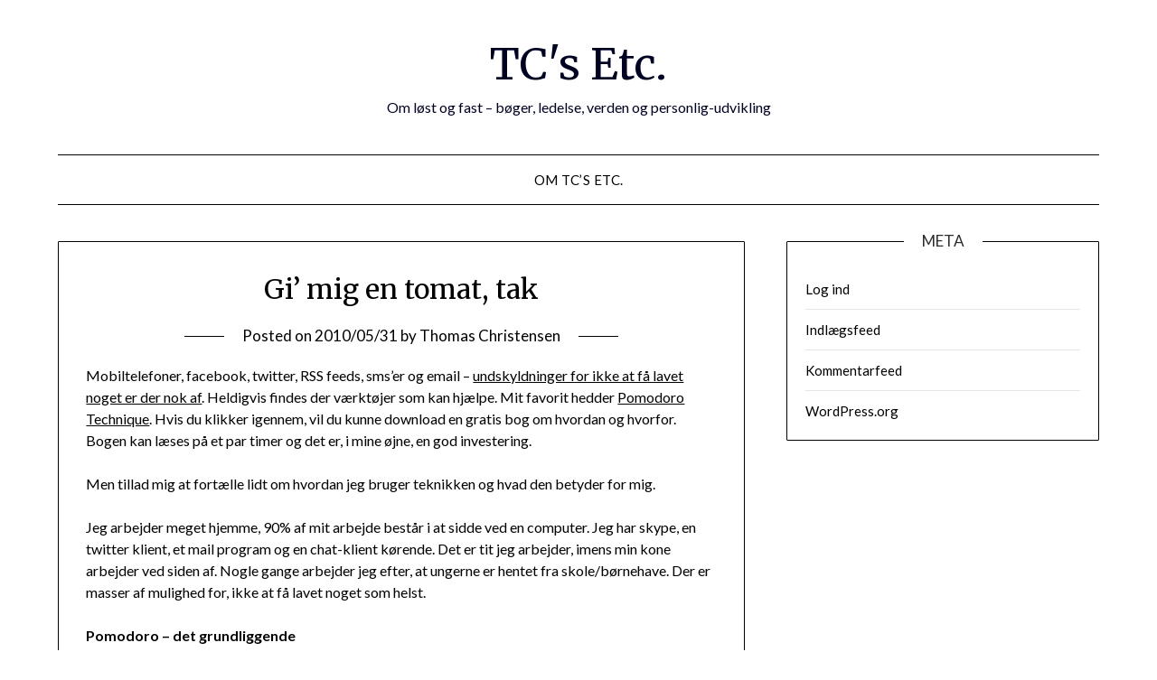

--- FILE ---
content_type: text/html; charset=UTF-8
request_url: https://etc.tc.dk/2010/05/31/gi-mig-en-tomat-tak/
body_size: 13871
content:
<!doctype html>
<html lang="da-DK">
<head>
	<meta charset="UTF-8">
	<meta name="viewport" content="width=device-width, initial-scale=1">
	<link rel="profile" href="https://gmpg.org/xfn/11">
	<style id="jetpack-boost-critical-css">@media all{body,html{font-family:Lato,"helvetica neue",helvetica,arial}img{border:0}p{margin:0 0 1.5em}img{max-width:100%}body{color:#000}a{color:#000;text-decoration:underline}.clearfix:after,.entry-content:after,.site-content:after,.site-header:after{clear:both}html{-webkit-text-size-adjust:100%;-ms-text-size-adjust:100%;box-sizing:border-box}body{font-weight:400;font-size:16px;line-height:1.625;margin:0;background-color:#fff}article,aside,figcaption,figure,header,main,nav,section{display:block}strong{font-weight:700}em{font-style:italic}h1{font-size:2em;margin:.67em 0}small{font-size:80%}img{height:auto}input{font:inherit;margin:0;color:#333;font-size:16px;font-size:1rem;line-height:1.5}h1,h2,h3{color:#000;font-weight:400;margin-bottom:15px}article h1,article h2{color:#000;line-height:140%;font-weight:400;margin-bottom:15px;font-family:Merriweather,lato,"helvetica neue",helvetica,arial}*{box-sizing:inherit}ol,ul{margin:0 0 1.5em 1em}ul{list-style:disc}ol{list-style:decimal}article ol{padding-left:0;margin-left:25px}figure{margin:1em 0}.alignright{display:inline;float:right;margin-left:1.5em}.hentry{margin:0 0 1.5em}.entry-content:after,.entry-content:before,.site-content:after,.site-content:before,.site-header:after,.site-header:before{content:"";display:table;table-layout:fixed}.updated:not(.published){display:none}.comments-area{width:100%}.comment-respond .comment-form{width:100%;box-sizing:border-box}.comments-area .comment-respond{position:relative}.comment-reply-title{position:relative;color:#3498db;margin:0 0 16px;padding-bottom:20px}.main-navigation ul li,.sheader{position:relative}a#cancel-comment-reply-link{display:block;font-size:17px;opacity:.6}.comments-area .comment-respond *{-webkit-box-sizing:border-box;-moz-box-sizing:border-box;box-sizing:border-box}.wp-caption,iframe{max-width:100%}.wp-caption{margin-bottom:1.5em}.wp-caption img[class*=wp-image-]{display:block;margin-left:auto;margin-right:auto}.wp-caption .wp-caption-text{margin:.8075em 0}.wp-caption-text{text-align:center}.clearfix:after{visibility:hidden;display:block;font-size:0;content:" ";height:0}.clearfix,.site-branding{display:inline-block}.clearfix{width:100%}.widget li a{text-decoration:none}.site-title a{text-decoration:none}.fbox{width:100%;margin-bottom:30px;padding:4%;border-radius:1px;-moz-box-sizing:border-box;-webkit-box-sizing:border-box;box-sizing:border-box}.fbox h1,.fbox h2,.fbox h3{margin-top:0;color:#222}.content-wrap{width:1180px;max-width:90%;margin:0 auto}.sheader{width:100%;margin:0 0 40px;background:#fff}.site-branding{margin:35px 0 40px;text-align:center;width:100%}.site-branding .site-title{font-size:48px;line-height:150%;padding:0;margin:0;font-family:Merriweather,lato,"helvetica neue",helvetica,arial}.site-title a{color:#000222}.site-description{font-size:16px;color:#000222;padding:0;margin:0}#smobile-menu{display:none}.main-navigation ul{list-style:none;margin:0;padding:0}.main-navigation ul li a{font-size:15px;text-transform:uppercase;display:block}.primary-menu{margin:0;position:relative;z-index:2}.primary-menu ul li a{color:#fff;padding:16px}.site-content{width:100%;display:block}.featured-content{width:66%;margin-right:4%;float:left}.featured-thumbnail img{width:100%;max-width:100%;height:auto}.featured-thumbnail{float:left;display:inline-block;width:100%;margin-bottom:10px;text-align:center}.posts-entry .entry-content p:last-child{margin-bottom:0}.entry-meta{margin-bottom:14px;font-family:Lato,"helvetica neue",helvetica,arial}.featured-sidebar{width:30%;float:left}.widget{width:100%;padding:8.8%;float:left;clear:both}.swidget{width:100%;display:inline-block;margin-bottom:20px;float:left}.swidget h3{width:auto;display:inherit;font-size:20px;color:#000;text-transform:uppercase;padding-bottom:15px;margin:0}.widget ul{padding:0;margin-bottom:0;list-style-position:inside}.widget>ul{margin:0}.widget ul li{display:inline-block;float:left;width:100%;border-bottom:1px solid #e6e6e6;padding:10px 0}.widget ul li a{margin:0;padding:0}@media (min-width:1024px){.super-menu,.toggle-mobile-menu{display:none}}@media screen and (max-width:1023px){.site-branding{text-align:center;width:100%}*{-webkit-box-sizing:border-box;-moz-box-sizing:border-box;box-sizing:border-box}#mobile-menu-overlay{position:fixed;width:100%;height:100%;top:0;left:0;z-index:999;display:none;-webkit-backface-visibility:hidden;backface-visibility:hidden;background:rgba(0,0,0,.5)}#page{position:relative;left:0;top:0}.main-navigation,.smenu-hide{display:none}#smobile-menu{background-color:#fff;position:fixed;width:70%;top:0;bottom:0;left:-70.1%;z-index:5999998;overflow-x:hidden;-webkit-transform:translateX(-100%);-ms-transform:translateX(-100%);transform:translateX(-100%)}.toggle-mobile-menu{display:inline-block;width:100%;margin:auto;position:relative;color:#fff;text-align:right;z-index:1;padding:12px 20px}.toggle-mobile-menu:before{font-family:FontAwesome;content:"";font-size:18px;line-height:50px;margin-right:10px;position:absolute;color:#000;left:0;top:0}.super-menu{border-top:1px solid #000;border-bottom:1px solid #000}.super-menu-inner{width:1120px;max-width:90%;margin:0 auto}.super-menu .toggle-mobile-menu{padding:10px 0;color:#000;text-decoration:none}}@media (max-width:992px){.featured-content,.featured-sidebar{width:100%;margin:0}}.widget ul li{display:inline-block;float:left;width:100%}.widget ul{display:inline-block;float:left;width:100%}.widget ul:first-of-type li:first-of-type{margin-top:0;padding-top:0}.widget ul:last-of-type li:last-of-type{margin-bottom:0;border-bottom:0;padding-bottom:0}.text-center{text-align:center}.primary-menu .pmenu{margin:auto;display:inline-block;float:left;width:100%;text-align:center;border-top:1px solid #000;border-bottom:1px solid #000}.main-navigation ul li{position:relative;display:inline-block}.main-navigation ul li a{color:#000;font-weight:400;font-size:15px;text-transform:uppercase;letter-spacing:.5px;padding:15px 1rem;text-decoration:none}.primary-menu{float:left}.sheader{background-size:cover;background-position:top center}.site-branding .site-description{line-height:150%}.swidgets-wrap{border:1px solid #000;padding:20px 20px;text-align:left;margin-top:0}.swidgets-wrap .sidebar-title-border{display:block;margin-top:-33px;width:100%;text-align:center}.swidgets-wrap h3{background:#fff;display:inline-block;line-height:130%;padding:0 20px;font-size:17px;font-weight:500;color:#2b2b2b;margin-bottom:5px}#secondary .widget{font-size:15px;color:#333}.entry-meta{display:inline-block;margin:auto;text-align:center;font-size:17px;color:#000;margin-bottom:5px;padding:0 20px;font-weight:100}h1.entry-title{font-family:Merriweather;font-weight:400;color:#000;font-size:30px;text-align:center;line-height:150%;margin-top:0}.entry-meta{display:inline-block;margin:auto;text-align:center;font-size:17px;color:#000;margin-bottom:5px;padding:0 20px;width:100%;font-weight:400}.entry-meta a{text-decoration:none}article .entry-content{font-family:lato,lato,"helvetica neue",helvetica,arial,sans-serif;line-height:150%;color:#656565;font-size:16px}.single article .entry-content{color:#000}.blog-data-wrapper{display:inline-block;width:100%;text-align:center;margin-bottom:10px;position:relative;min-height:24px}.post-data-divider{display:block;height:1px;background:#000;width:100%;position:absolute;top:14px;max-width:480px;margin:auto;left:0;right:0;z-index:1}.post-data-text{display:inline-block;margin:auto;text-align:center;font-size:17px;color:#000;margin-bottom:5px;padding:0 20px;background:#fff}.post-data-positioning{z-index:1;top:0;left:0;right:0;position:absolute}article.fbox{border:1px solid #000}.comments-area{border:1px solid #000}div#respond{text-align:center}#comments h3#reply-title{font-family:Merriweather,lato,"helvetica neue",helvetica,arial;font-size:26px;margin-bottom:0;padding-bottom:10px;text-align:center}.header-widgets-wrapper{display:inline-block;float:left;width:100%}@media screen and (max-width:1023px){.smenu-hide.toggle-mobile-menu.menu-toggle{border-bottom:1px solid rgba(255,255,255,.1)}.main-navigation ul li a{text-align:left}}@media screen and (max-width:700px){h1.entry-title{font-size:20px}.post-data-text{font-size:15px}article .entry-content{margin-top:10px;font-size:14px}.site-branding .site-title{font-size:29px}.site-branding .site-description{font-size:14px}.site-branding{margin-bottom:25px;margin-top:20px}}.screen-reader-text{border:0;clip:rect(1px,1px,1px,1px);clip-path:inset(50%);height:1px;margin:-1px;overflow:hidden;padding:0;position:absolute!important;width:1px;word-wrap:normal!important}#comments h3#reply-title{font-size:24px}@media screen and (max-width:800px){#comments h3#reply-title{font-size:18px}}}@media all{.wp-block-image a{display:inline-block}.wp-block-image img{box-sizing:border-box;height:auto;max-width:100%;vertical-align:bottom}.wp-block-image .alignright{display:table}.wp-block-image .alignright>figcaption{caption-side:bottom;display:table-caption}.wp-block-image .alignright{float:right;margin:.5em 0 .5em 1em}.wp-block-image :where(figcaption){margin-bottom:1em;margin-top:.5em}.wp-block-image figure{margin:0}ol,ul{box-sizing:border-box}.entry-content{counter-reset:footnotes}.screen-reader-text{border:0;clip:rect(1px,1px,1px,1px);clip-path:inset(50%);height:1px;margin:-1px;overflow:hidden;padding:0;position:absolute;width:1px;word-wrap:normal!important}html :where(img[class*=wp-image-]){height:auto;max-width:100%}:where(figure){margin:0 0 1em}}</style><meta name='robots' content='index, follow, max-image-preview:large, max-snippet:-1, max-video-preview:-1' />
	<style>img:is([sizes="auto" i], [sizes^="auto," i]) { contain-intrinsic-size: 3000px 1500px }</style>
	
	<!-- This site is optimized with the Yoast SEO plugin v26.3 - https://yoast.com/wordpress/plugins/seo/ -->
	<title>Gi&#039; mig en tomat, tak - TC&#039;s Etc.</title>
	<link rel="canonical" href="https://etc.tc.dk/2010/05/31/gi-mig-en-tomat-tak/" />
	<meta property="og:locale" content="da_DK" />
	<meta property="og:type" content="article" />
	<meta property="og:title" content="Gi&#039; mig en tomat, tak - TC&#039;s Etc." />
	<meta property="og:description" content="Mobiltelefoner, facebook, twitter, RSS feeds, sms&#8217;er og email &#8211; undskyldninger for ikke at få lavet noget er der nok af. Heldigvis findes der værktøjer som kan hjælpe. Mit favorit hedder Pomodoro Technique. Hvis du klikker igennem, vil du kunne download en gratis bog om hvordan og hvorfor. Bogen kan læses på et par timer og..." />
	<meta property="og:url" content="https://etc.tc.dk/2010/05/31/gi-mig-en-tomat-tak/" />
	<meta property="og:site_name" content="TC&#039;s Etc." />
	<meta property="article:published_time" content="2010-05-31T13:07:45+00:00" />
	<meta property="article:modified_time" content="2010-05-31T14:54:20+00:00" />
	<meta name="author" content="Thomas Christensen" />
	<meta name="twitter:label1" content="Skrevet af" />
	<meta name="twitter:data1" content="Thomas Christensen" />
	<meta name="twitter:label2" content="Estimeret læsetid" />
	<meta name="twitter:data2" content="6 minutter" />
	<script type="application/ld+json" class="yoast-schema-graph">{"@context":"https://schema.org","@graph":[{"@type":"WebPage","@id":"https://etc.tc.dk/2010/05/31/gi-mig-en-tomat-tak/","url":"https://etc.tc.dk/2010/05/31/gi-mig-en-tomat-tak/","name":"Gi' mig en tomat, tak - TC&#039;s Etc.","isPartOf":{"@id":"https://etc.tc.dk/#website"},"datePublished":"2010-05-31T13:07:45+00:00","dateModified":"2010-05-31T14:54:20+00:00","author":{"@id":"https://etc.tc.dk/#/schema/person/97e09ed9e66a5644ac3980928841b9b9"},"inLanguage":"da-DK","potentialAction":[{"@type":"ReadAction","target":["https://etc.tc.dk/2010/05/31/gi-mig-en-tomat-tak/"]}]},{"@type":"WebSite","@id":"https://etc.tc.dk/#website","url":"https://etc.tc.dk/","name":"TC&#039;s Etc.","description":"Om løst og fast - bøger, ledelse, verden og personlig-udvikling","potentialAction":[{"@type":"SearchAction","target":{"@type":"EntryPoint","urlTemplate":"https://etc.tc.dk/?s={search_term_string}"},"query-input":{"@type":"PropertyValueSpecification","valueRequired":true,"valueName":"search_term_string"}}],"inLanguage":"da-DK"},{"@type":"Person","@id":"https://etc.tc.dk/#/schema/person/97e09ed9e66a5644ac3980928841b9b9","name":"Thomas Christensen","image":{"@type":"ImageObject","inLanguage":"da-DK","@id":"https://etc.tc.dk/#/schema/person/image/","url":"https://secure.gravatar.com/avatar/dc2985ff54dddaafeef1eb18a944c685c1bef9e74071043cd3d2702f5cda6dba?s=96&d=mm&r=g","contentUrl":"https://secure.gravatar.com/avatar/dc2985ff54dddaafeef1eb18a944c685c1bef9e74071043cd3d2702f5cda6dba?s=96&d=mm&r=g","caption":"Thomas Christensen"},"description":"Awesome"}]}</script>
	<!-- / Yoast SEO plugin. -->


<link rel='dns-prefetch' href='//secure.gravatar.com' />
<link rel='dns-prefetch' href='//stats.wp.com' />
<link rel='dns-prefetch' href='//fonts.googleapis.com' />
<link rel='dns-prefetch' href='//v0.wordpress.com' />
<link rel='dns-prefetch' href='//jetpack.wordpress.com' />
<link rel='dns-prefetch' href='//s0.wp.com' />
<link rel='dns-prefetch' href='//public-api.wordpress.com' />
<link rel='dns-prefetch' href='//0.gravatar.com' />
<link rel='dns-prefetch' href='//1.gravatar.com' />
<link rel='dns-prefetch' href='//2.gravatar.com' />
<link rel='dns-prefetch' href='//widgets.wp.com' />
<link rel='preconnect' href='//i0.wp.com' />
<link rel='preconnect' href='//c0.wp.com' />
<link rel="alternate" type="application/rss+xml" title="TC&#039;s Etc. &raquo; Feed" href="https://etc.tc.dk/feed/" />
<link rel="alternate" type="application/rss+xml" title="TC&#039;s Etc. &raquo;-kommentar-feed" href="https://etc.tc.dk/comments/feed/" />
<link rel="alternate" type="application/rss+xml" title="TC&#039;s Etc. &raquo; Gi&#8217; mig en tomat, tak-kommentar-feed" href="https://etc.tc.dk/2010/05/31/gi-mig-en-tomat-tak/feed/" />
<script type="text/javascript">
/* <![CDATA[ */
window._wpemojiSettings = {"baseUrl":"https:\/\/s.w.org\/images\/core\/emoji\/16.0.1\/72x72\/","ext":".png","svgUrl":"https:\/\/s.w.org\/images\/core\/emoji\/16.0.1\/svg\/","svgExt":".svg","source":{"concatemoji":"https:\/\/etc.tc.dk\/wp-includes\/js\/wp-emoji-release.min.js?ver=e448737abc32fb0e035dc1396690f80f"}};
/*! This file is auto-generated */
!function(s,n){var o,i,e;function c(e){try{var t={supportTests:e,timestamp:(new Date).valueOf()};sessionStorage.setItem(o,JSON.stringify(t))}catch(e){}}function p(e,t,n){e.clearRect(0,0,e.canvas.width,e.canvas.height),e.fillText(t,0,0);var t=new Uint32Array(e.getImageData(0,0,e.canvas.width,e.canvas.height).data),a=(e.clearRect(0,0,e.canvas.width,e.canvas.height),e.fillText(n,0,0),new Uint32Array(e.getImageData(0,0,e.canvas.width,e.canvas.height).data));return t.every(function(e,t){return e===a[t]})}function u(e,t){e.clearRect(0,0,e.canvas.width,e.canvas.height),e.fillText(t,0,0);for(var n=e.getImageData(16,16,1,1),a=0;a<n.data.length;a++)if(0!==n.data[a])return!1;return!0}function f(e,t,n,a){switch(t){case"flag":return n(e,"\ud83c\udff3\ufe0f\u200d\u26a7\ufe0f","\ud83c\udff3\ufe0f\u200b\u26a7\ufe0f")?!1:!n(e,"\ud83c\udde8\ud83c\uddf6","\ud83c\udde8\u200b\ud83c\uddf6")&&!n(e,"\ud83c\udff4\udb40\udc67\udb40\udc62\udb40\udc65\udb40\udc6e\udb40\udc67\udb40\udc7f","\ud83c\udff4\u200b\udb40\udc67\u200b\udb40\udc62\u200b\udb40\udc65\u200b\udb40\udc6e\u200b\udb40\udc67\u200b\udb40\udc7f");case"emoji":return!a(e,"\ud83e\udedf")}return!1}function g(e,t,n,a){var r="undefined"!=typeof WorkerGlobalScope&&self instanceof WorkerGlobalScope?new OffscreenCanvas(300,150):s.createElement("canvas"),o=r.getContext("2d",{willReadFrequently:!0}),i=(o.textBaseline="top",o.font="600 32px Arial",{});return e.forEach(function(e){i[e]=t(o,e,n,a)}),i}function t(e){var t=s.createElement("script");t.src=e,t.defer=!0,s.head.appendChild(t)}"undefined"!=typeof Promise&&(o="wpEmojiSettingsSupports",i=["flag","emoji"],n.supports={everything:!0,everythingExceptFlag:!0},e=new Promise(function(e){s.addEventListener("DOMContentLoaded",e,{once:!0})}),new Promise(function(t){var n=function(){try{var e=JSON.parse(sessionStorage.getItem(o));if("object"==typeof e&&"number"==typeof e.timestamp&&(new Date).valueOf()<e.timestamp+604800&&"object"==typeof e.supportTests)return e.supportTests}catch(e){}return null}();if(!n){if("undefined"!=typeof Worker&&"undefined"!=typeof OffscreenCanvas&&"undefined"!=typeof URL&&URL.createObjectURL&&"undefined"!=typeof Blob)try{var e="postMessage("+g.toString()+"("+[JSON.stringify(i),f.toString(),p.toString(),u.toString()].join(",")+"));",a=new Blob([e],{type:"text/javascript"}),r=new Worker(URL.createObjectURL(a),{name:"wpTestEmojiSupports"});return void(r.onmessage=function(e){c(n=e.data),r.terminate(),t(n)})}catch(e){}c(n=g(i,f,p,u))}t(n)}).then(function(e){for(var t in e)n.supports[t]=e[t],n.supports.everything=n.supports.everything&&n.supports[t],"flag"!==t&&(n.supports.everythingExceptFlag=n.supports.everythingExceptFlag&&n.supports[t]);n.supports.everythingExceptFlag=n.supports.everythingExceptFlag&&!n.supports.flag,n.DOMReady=!1,n.readyCallback=function(){n.DOMReady=!0}}).then(function(){return e}).then(function(){var e;n.supports.everything||(n.readyCallback(),(e=n.source||{}).concatemoji?t(e.concatemoji):e.wpemoji&&e.twemoji&&(t(e.twemoji),t(e.wpemoji)))}))}((window,document),window._wpemojiSettings);
/* ]]> */
</script>
<noscript><link rel='stylesheet' id='all-css-4cb38e3c9f1d8e246991b9e8ef2bcc16' href='https://etc.tc.dk/wp-content/boost-cache/static/bd86c42671.min.css' type='text/css' media='all' /></noscript><link rel='stylesheet' id='all-css-4cb38e3c9f1d8e246991b9e8ef2bcc16' href='https://etc.tc.dk/wp-content/boost-cache/static/bd86c42671.min.css' type='text/css' media="not all" data-media="all" onload="this.media=this.dataset.media; delete this.dataset.media; this.removeAttribute( 'onload' );" />
<style id='minimalistblogger-style-inline-css'>
.comments-link { clip: rect(1px, 1px, 1px, 1px); height: 1px; position: absolute; overflow: hidden; width: 1px; }
</style>
<style id='wp-emoji-styles-inline-css'>

	img.wp-smiley, img.emoji {
		display: inline !important;
		border: none !important;
		box-shadow: none !important;
		height: 1em !important;
		width: 1em !important;
		margin: 0 0.07em !important;
		vertical-align: -0.1em !important;
		background: none !important;
		padding: 0 !important;
	}
</style>
<style id='classic-theme-styles-inline-css'>
/*! This file is auto-generated */
.wp-block-button__link{color:#fff;background-color:#32373c;border-radius:9999px;box-shadow:none;text-decoration:none;padding:calc(.667em + 2px) calc(1.333em + 2px);font-size:1.125em}.wp-block-file__button{background:#32373c;color:#fff;text-decoration:none}
</style>
<style id='jetpack-sharing-buttons-style-inline-css'>
.jetpack-sharing-buttons__services-list{display:flex;flex-direction:row;flex-wrap:wrap;gap:0;list-style-type:none;margin:5px;padding:0}.jetpack-sharing-buttons__services-list.has-small-icon-size{font-size:12px}.jetpack-sharing-buttons__services-list.has-normal-icon-size{font-size:16px}.jetpack-sharing-buttons__services-list.has-large-icon-size{font-size:24px}.jetpack-sharing-buttons__services-list.has-huge-icon-size{font-size:36px}@media print{.jetpack-sharing-buttons__services-list{display:none!important}}.editor-styles-wrapper .wp-block-jetpack-sharing-buttons{gap:0;padding-inline-start:0}ul.jetpack-sharing-buttons__services-list.has-background{padding:1.25em 2.375em}
</style>
<style id='global-styles-inline-css'>
:root{--wp--preset--aspect-ratio--square: 1;--wp--preset--aspect-ratio--4-3: 4/3;--wp--preset--aspect-ratio--3-4: 3/4;--wp--preset--aspect-ratio--3-2: 3/2;--wp--preset--aspect-ratio--2-3: 2/3;--wp--preset--aspect-ratio--16-9: 16/9;--wp--preset--aspect-ratio--9-16: 9/16;--wp--preset--color--black: #000000;--wp--preset--color--cyan-bluish-gray: #abb8c3;--wp--preset--color--white: #ffffff;--wp--preset--color--pale-pink: #f78da7;--wp--preset--color--vivid-red: #cf2e2e;--wp--preset--color--luminous-vivid-orange: #ff6900;--wp--preset--color--luminous-vivid-amber: #fcb900;--wp--preset--color--light-green-cyan: #7bdcb5;--wp--preset--color--vivid-green-cyan: #00d084;--wp--preset--color--pale-cyan-blue: #8ed1fc;--wp--preset--color--vivid-cyan-blue: #0693e3;--wp--preset--color--vivid-purple: #9b51e0;--wp--preset--gradient--vivid-cyan-blue-to-vivid-purple: linear-gradient(135deg,rgba(6,147,227,1) 0%,rgb(155,81,224) 100%);--wp--preset--gradient--light-green-cyan-to-vivid-green-cyan: linear-gradient(135deg,rgb(122,220,180) 0%,rgb(0,208,130) 100%);--wp--preset--gradient--luminous-vivid-amber-to-luminous-vivid-orange: linear-gradient(135deg,rgba(252,185,0,1) 0%,rgba(255,105,0,1) 100%);--wp--preset--gradient--luminous-vivid-orange-to-vivid-red: linear-gradient(135deg,rgba(255,105,0,1) 0%,rgb(207,46,46) 100%);--wp--preset--gradient--very-light-gray-to-cyan-bluish-gray: linear-gradient(135deg,rgb(238,238,238) 0%,rgb(169,184,195) 100%);--wp--preset--gradient--cool-to-warm-spectrum: linear-gradient(135deg,rgb(74,234,220) 0%,rgb(151,120,209) 20%,rgb(207,42,186) 40%,rgb(238,44,130) 60%,rgb(251,105,98) 80%,rgb(254,248,76) 100%);--wp--preset--gradient--blush-light-purple: linear-gradient(135deg,rgb(255,206,236) 0%,rgb(152,150,240) 100%);--wp--preset--gradient--blush-bordeaux: linear-gradient(135deg,rgb(254,205,165) 0%,rgb(254,45,45) 50%,rgb(107,0,62) 100%);--wp--preset--gradient--luminous-dusk: linear-gradient(135deg,rgb(255,203,112) 0%,rgb(199,81,192) 50%,rgb(65,88,208) 100%);--wp--preset--gradient--pale-ocean: linear-gradient(135deg,rgb(255,245,203) 0%,rgb(182,227,212) 50%,rgb(51,167,181) 100%);--wp--preset--gradient--electric-grass: linear-gradient(135deg,rgb(202,248,128) 0%,rgb(113,206,126) 100%);--wp--preset--gradient--midnight: linear-gradient(135deg,rgb(2,3,129) 0%,rgb(40,116,252) 100%);--wp--preset--font-size--small: 13px;--wp--preset--font-size--medium: 20px;--wp--preset--font-size--large: 36px;--wp--preset--font-size--x-large: 42px;--wp--preset--spacing--20: 0.44rem;--wp--preset--spacing--30: 0.67rem;--wp--preset--spacing--40: 1rem;--wp--preset--spacing--50: 1.5rem;--wp--preset--spacing--60: 2.25rem;--wp--preset--spacing--70: 3.38rem;--wp--preset--spacing--80: 5.06rem;--wp--preset--shadow--natural: 6px 6px 9px rgba(0, 0, 0, 0.2);--wp--preset--shadow--deep: 12px 12px 50px rgba(0, 0, 0, 0.4);--wp--preset--shadow--sharp: 6px 6px 0px rgba(0, 0, 0, 0.2);--wp--preset--shadow--outlined: 6px 6px 0px -3px rgba(255, 255, 255, 1), 6px 6px rgba(0, 0, 0, 1);--wp--preset--shadow--crisp: 6px 6px 0px rgba(0, 0, 0, 1);}:where(.is-layout-flex){gap: 0.5em;}:where(.is-layout-grid){gap: 0.5em;}body .is-layout-flex{display: flex;}.is-layout-flex{flex-wrap: wrap;align-items: center;}.is-layout-flex > :is(*, div){margin: 0;}body .is-layout-grid{display: grid;}.is-layout-grid > :is(*, div){margin: 0;}:where(.wp-block-columns.is-layout-flex){gap: 2em;}:where(.wp-block-columns.is-layout-grid){gap: 2em;}:where(.wp-block-post-template.is-layout-flex){gap: 1.25em;}:where(.wp-block-post-template.is-layout-grid){gap: 1.25em;}.has-black-color{color: var(--wp--preset--color--black) !important;}.has-cyan-bluish-gray-color{color: var(--wp--preset--color--cyan-bluish-gray) !important;}.has-white-color{color: var(--wp--preset--color--white) !important;}.has-pale-pink-color{color: var(--wp--preset--color--pale-pink) !important;}.has-vivid-red-color{color: var(--wp--preset--color--vivid-red) !important;}.has-luminous-vivid-orange-color{color: var(--wp--preset--color--luminous-vivid-orange) !important;}.has-luminous-vivid-amber-color{color: var(--wp--preset--color--luminous-vivid-amber) !important;}.has-light-green-cyan-color{color: var(--wp--preset--color--light-green-cyan) !important;}.has-vivid-green-cyan-color{color: var(--wp--preset--color--vivid-green-cyan) !important;}.has-pale-cyan-blue-color{color: var(--wp--preset--color--pale-cyan-blue) !important;}.has-vivid-cyan-blue-color{color: var(--wp--preset--color--vivid-cyan-blue) !important;}.has-vivid-purple-color{color: var(--wp--preset--color--vivid-purple) !important;}.has-black-background-color{background-color: var(--wp--preset--color--black) !important;}.has-cyan-bluish-gray-background-color{background-color: var(--wp--preset--color--cyan-bluish-gray) !important;}.has-white-background-color{background-color: var(--wp--preset--color--white) !important;}.has-pale-pink-background-color{background-color: var(--wp--preset--color--pale-pink) !important;}.has-vivid-red-background-color{background-color: var(--wp--preset--color--vivid-red) !important;}.has-luminous-vivid-orange-background-color{background-color: var(--wp--preset--color--luminous-vivid-orange) !important;}.has-luminous-vivid-amber-background-color{background-color: var(--wp--preset--color--luminous-vivid-amber) !important;}.has-light-green-cyan-background-color{background-color: var(--wp--preset--color--light-green-cyan) !important;}.has-vivid-green-cyan-background-color{background-color: var(--wp--preset--color--vivid-green-cyan) !important;}.has-pale-cyan-blue-background-color{background-color: var(--wp--preset--color--pale-cyan-blue) !important;}.has-vivid-cyan-blue-background-color{background-color: var(--wp--preset--color--vivid-cyan-blue) !important;}.has-vivid-purple-background-color{background-color: var(--wp--preset--color--vivid-purple) !important;}.has-black-border-color{border-color: var(--wp--preset--color--black) !important;}.has-cyan-bluish-gray-border-color{border-color: var(--wp--preset--color--cyan-bluish-gray) !important;}.has-white-border-color{border-color: var(--wp--preset--color--white) !important;}.has-pale-pink-border-color{border-color: var(--wp--preset--color--pale-pink) !important;}.has-vivid-red-border-color{border-color: var(--wp--preset--color--vivid-red) !important;}.has-luminous-vivid-orange-border-color{border-color: var(--wp--preset--color--luminous-vivid-orange) !important;}.has-luminous-vivid-amber-border-color{border-color: var(--wp--preset--color--luminous-vivid-amber) !important;}.has-light-green-cyan-border-color{border-color: var(--wp--preset--color--light-green-cyan) !important;}.has-vivid-green-cyan-border-color{border-color: var(--wp--preset--color--vivid-green-cyan) !important;}.has-pale-cyan-blue-border-color{border-color: var(--wp--preset--color--pale-cyan-blue) !important;}.has-vivid-cyan-blue-border-color{border-color: var(--wp--preset--color--vivid-cyan-blue) !important;}.has-vivid-purple-border-color{border-color: var(--wp--preset--color--vivid-purple) !important;}.has-vivid-cyan-blue-to-vivid-purple-gradient-background{background: var(--wp--preset--gradient--vivid-cyan-blue-to-vivid-purple) !important;}.has-light-green-cyan-to-vivid-green-cyan-gradient-background{background: var(--wp--preset--gradient--light-green-cyan-to-vivid-green-cyan) !important;}.has-luminous-vivid-amber-to-luminous-vivid-orange-gradient-background{background: var(--wp--preset--gradient--luminous-vivid-amber-to-luminous-vivid-orange) !important;}.has-luminous-vivid-orange-to-vivid-red-gradient-background{background: var(--wp--preset--gradient--luminous-vivid-orange-to-vivid-red) !important;}.has-very-light-gray-to-cyan-bluish-gray-gradient-background{background: var(--wp--preset--gradient--very-light-gray-to-cyan-bluish-gray) !important;}.has-cool-to-warm-spectrum-gradient-background{background: var(--wp--preset--gradient--cool-to-warm-spectrum) !important;}.has-blush-light-purple-gradient-background{background: var(--wp--preset--gradient--blush-light-purple) !important;}.has-blush-bordeaux-gradient-background{background: var(--wp--preset--gradient--blush-bordeaux) !important;}.has-luminous-dusk-gradient-background{background: var(--wp--preset--gradient--luminous-dusk) !important;}.has-pale-ocean-gradient-background{background: var(--wp--preset--gradient--pale-ocean) !important;}.has-electric-grass-gradient-background{background: var(--wp--preset--gradient--electric-grass) !important;}.has-midnight-gradient-background{background: var(--wp--preset--gradient--midnight) !important;}.has-small-font-size{font-size: var(--wp--preset--font-size--small) !important;}.has-medium-font-size{font-size: var(--wp--preset--font-size--medium) !important;}.has-large-font-size{font-size: var(--wp--preset--font-size--large) !important;}.has-x-large-font-size{font-size: var(--wp--preset--font-size--x-large) !important;}
:where(.wp-block-post-template.is-layout-flex){gap: 1.25em;}:where(.wp-block-post-template.is-layout-grid){gap: 1.25em;}
:where(.wp-block-columns.is-layout-flex){gap: 2em;}:where(.wp-block-columns.is-layout-grid){gap: 2em;}
:root :where(.wp-block-pullquote){font-size: 1.5em;line-height: 1.6;}
</style>
<noscript><link rel='stylesheet' id='minimalistblogger-google-fonts-css' href='//fonts.googleapis.com/css?family=Lato%3A300%2C400%2C700%2C900%7CMerriweather%3A400%2C700&#038;ver=6.8.3' media='all' />
</noscript><link rel='stylesheet' id='minimalistblogger-google-fonts-css' href='//fonts.googleapis.com/css?family=Lato%3A300%2C400%2C700%2C900%7CMerriweather%3A400%2C700&#038;ver=6.8.3' media="not all" data-media="all" onload="this.media=this.dataset.media; delete this.dataset.media; this.removeAttribute( 'onload' );" />
<script type="text/javascript" src="https://etc.tc.dk/wp-includes/js/jquery/jquery.min.js?ver=3.7.1" id="jquery-core-js"></script>
<script type='text/javascript' src='https://etc.tc.dk/wp-includes/js/jquery/jquery-migrate.min.js?m=1736515980'></script>
<link rel="https://api.w.org/" href="https://etc.tc.dk/wp-json/" /><link rel="alternate" title="JSON" type="application/json" href="https://etc.tc.dk/wp-json/wp/v2/posts/130" /><link rel="alternate" title="oEmbed (JSON)" type="application/json+oembed" href="https://etc.tc.dk/wp-json/oembed/1.0/embed?url=https%3A%2F%2Fetc.tc.dk%2F2010%2F05%2F31%2Fgi-mig-en-tomat-tak%2F" />
<link rel="alternate" title="oEmbed (XML)" type="text/xml+oembed" href="https://etc.tc.dk/wp-json/oembed/1.0/embed?url=https%3A%2F%2Fetc.tc.dk%2F2010%2F05%2F31%2Fgi-mig-en-tomat-tak%2F&#038;format=xml" />
	<style>img#wpstats{display:none}</style>
		<link rel="pingback" href="https://etc.tc.dk/xmlrpc.php">
		<style type="text/css">
			body, 
			.site, 
			.swidgets-wrap h3, 
			.post-data-text { background: ; }

			.site-title a, 
			.site-description { color: ; }

			.sheader { background:  }
		</style>
	</head>

<body data-rsssl=1 class="wp-singular post-template-default single single-post postid-130 single-format-standard wp-theme-minimalistblogger masthead-fixed comment-hidden">
	 <a class="skip-link screen-reader-text" href="#content">Skip to content</a>
	<div id="page" class="site">

		<header id="masthead" class="sheader site-header clearfix">
			<div class="content-wrap">
							<div class="site-branding">
				<!-- If frontpage, make title h1 -->
							<p class="site-title"><a href="https://etc.tc.dk/" rel="home">TC&#039;s Etc.</a></p>
						<p class="site-description">Om løst og fast &#8211; bøger, ledelse, verden og personlig-udvikling</p>
					</div>
			</div>
	<nav id="primary-site-navigation" class="primary-menu main-navigation clearfix">
		<a href="#" id="pull" class="smenu-hide toggle-mobile-menu menu-toggle" aria-controls="secondary-menu" aria-expanded="false">Menu</a>
		<div class="content-wrap text-center">
			<div class="center-main-menu">
				<div id="primary-menu" class="pmenu"><ul>
<li class="page_item page-item-2"><a href="https://etc.tc.dk/about/">Om TC&#8217;s Etc.</a></li>
</ul></div>
				</div>
			</div>
		</nav>
		<div class="super-menu clearfix">
			<div class="super-menu-inner">
				<a href="#" id="pull" class="toggle-mobile-menu menu-toggle" aria-controls="secondary-menu" aria-expanded="false">Menu</a>
			</div>
		</div>
		<div id="mobile-menu-overlay"></div>
	</header>

	
<div class="content-wrap">
	<div class="header-widgets-wrapper">
		
	
</div>
</div>

<div id="content" class="site-content clearfix">
	<div class="content-wrap">

<div id="primary" class="featured-content content-area">
	<main id="main" class="site-main">

		
<article id="post-130" class="posts-entry fbox post-130 post type-post status-publish format-standard hentry category-get-things-done category-livsfilosofi tag-arbejde tag-gtd tag-pomodoro-technique tag-tidsstyring">
			<header class="entry-header">
		<h1 class="entry-title">Gi&#8217; mig en tomat, tak</h1>		<div class="entry-meta">
			<div class="blog-data-wrapper">
				<div class="post-data-divider"></div>
				<div class="post-data-positioning">
					<div class="post-data-text">
						<span class="posted-on">Posted on <a href="https://etc.tc.dk/2010/05/31/gi-mig-en-tomat-tak/" rel="bookmark"><time class="entry-date published" datetime="2010-05-31T15:07:45+02:00">2010/05/31</time><time class="updated" datetime="2010-05-31T16:54:20+02:00">2010/05/31</time></a></span><span class="byline"> by <span class="author vcard"><a class="url fn n" href="https://etc.tc.dk/author/tc/">Thomas Christensen</a></span></span>					</div>
				</div>
			</div>
		</div><!-- .entry-meta -->
			</header><!-- .entry-header -->

	<div class="entry-content">
		<p>Mobiltelefoner, facebook, twitter, RSS feeds, sms&#8217;er og email &#8211; <a href="http://comics.com/pearls_before_swine/2010-05-23/" target="_blank">undskyldninger for ikke at få lavet noget er der nok af</a>. Heldigvis findes der værktøjer som kan hjælpe. Mit favorit hedder <a href="http://www.pomodorotechnique.com/" target="_blank">Pomodoro Technique</a>. Hvis du klikker igennem, vil du kunne download en gratis bog om hvordan og hvorfor. Bogen kan læses på et par timer og det er, i mine øjne, en god investering.</p>
<p>Men tillad mig at fortælle lidt om hvordan jeg bruger teknikken og hvad den betyder for mig.</p>
<p><span id="more-130"></span>Jeg arbejder meget hjemme, 90% af mit arbejde består i at sidde ved en computer. Jeg har skype, en twitter klient, et mail program og en chat-klient kørende. Det er tit jeg arbejder, imens min kone arbejder ved siden af. Nogle gange arbejder jeg efter, at ungerne er hentet fra skole/børnehave. Der er masser af mulighed for, ikke at få lavet noget som helst.</p>
<p><strong>Pomodoro &#8211; det grundliggende</strong></p>
<p>Grundideen i Pomodoro Technique er et æggeur. Navnet Pomodoro, kommer af, at opfinderen havde et æggeur formet som en tomat.</p>
<p>Grundtrinene:</p>
<ol>
<li>Vælg en passende opgave.</li>
<li>Sæt æggeuret på 25 minutter (&#8220;en pomodoro&#8221;).</li>
<li>Start &#8211; stil uret hvor du kan se det.</li>
<li>Løs opgaven.</li>
<li>Stop når uret ringer.</li>
<li>Tag fem minutters pause.</li>
</ol>
<p>Hvis opgaven ikke er løst, så tag eventuelt en omgang til.</p>
<p><strong>Lidt om timeboxes</strong></p>
<p>Jeg kombinerer ofte dette med teknikken &#8220;timeboxing&#8221;, som ganske enkelt går ud på at man løser en opgave så godt som man kan, inden for en given tidsramme. Timeboxing er noget af det mest naturlige, og en af de bedste måde virkelig at få &#8220;gjort noget&#8221;.</p>
<p>Et hverdags eksempel, er når vi skal have gæster og opdager, at der er en halv time til de ankommer, og huset stadigvæk ligner &#8220;jeg-ved-ikke-hvad&#8221; og nu skal der altså bare ryddes op og det skal gå hurtigt&#8230; Så rydder man op, så godt som man kan på den halve time. Der bliver prioriteret benhårdt efter et synlighedprincip &#8211; kan det ses skal det væk. Store ting først. Når dørklokken ringer, er man færdig.</p>
<p><strong>Tomat Timebox</strong></p>
<p>Når de to teknikker kombineres, betyder det ganske enkelt, at man beslutter at løse en specifik opgave, så godt som det lader sig gøre, inden for 25 minutter (eller flere sæt af 25 minutter). Hvis der skal skrives et blog indlæg (som dette), så skriver man det bedst mulige man kan på, i dette tilfælde, tre gange 25 minutter. Håbet er, at skrive det hele på to gange 25 minutter og så bruge endnu en omgang på oprydning og tilretning.</p>
<p><strong>Erfaringer</strong></p>
<p><strong>Børn og andre levende</strong>: De fleste tager det faktisk overraskende godt, hvis man kigger på ens ur og så siger&#8230; &#8220;jeg er med dig om 12 minutter&#8221;, når de beder om ens opmærksomhed. Børn forstår det. Nogle gang står de og kigger på en i de 12 minutter, men så kan man få dem til at kigge på uret i stedet for (stil det et sted hvor de ikke kan nå det. Ha&#8217; et ekstra de kan lege med).</p>
<p><strong>Uudskydelige distraktioner</strong>: Hvis der opstår situationer, hvor du må afbryde dine igangværende 25 minutter, så stop helt. Tag telefonen, snak med din kollega, hjælp ungerne med at tørre op. Tag fem minutters pause. Start forfra på nye 25 minutter.</p>
<p><strong>Fysisk ur</strong>: Et fysisk ur, i modsætning til <a href="http://www.focusboosterapp.com/" target="_blank">diverse software</a> løsninger er at foretrække. Det er lidt svært at definere, men der er noget magisk ved at trække et ur op (drej det helt op til 60 og så ned til 25, så virker det bedst), når man starter en periode. Det bliver så konkret.</p>
<p><strong>Det er bedst du, når hvad der skal gøres</strong>: Hvis du starter en Pomodoro uden, at have en god ide om hvad der skal ske, vil du hurtigt miste fokus. Er du usikker, så start med at bruge 25 minutter på at planlægge resten af dagen!</p>
<p><strong>Det er sværere end du tror</strong>: 100% fokus i 25 minutter .. hvor svært kan det værre. Min første tanke, da jeg hørte om det her var: Ah, en otte timers arbejdsdag, med perioder på 25+5 minutter, det giver 16 omgange om dagen. Pffh, yeah, right. Dream on Mister. Hvis du er rigtig god, kan du måske nå ti. Det kommer selvfølgelig an på dit arbejde og specielt dit arbejdsmiljø (de uudskydelige distraktioner), men forvent ikke for meget, måske senere&#8230;</p>
<p><strong>Altid?</strong>: Nej. Jeg bruger kun Pomodoro, når det er nødvendigt. Når jeg faktisk har et problem med, at få tingene færdige. Jeg bruger det aldrig til samvær med andre mennesker &#8211; jeg afsætter ikke 25 minutter til &#8220;kvalitets tid med ungerne&#8221;. Jeg har med held brugt det til arbejdsmøder (brainstorming, workshop), men det er for besværligt, at forklare ideen til fremmede.</p>
<p><strong>Pauserne</strong>: Det er vigtigt, hvad du gør i pauserne. Det er ikke her du læser din mail, eller opdaterer Facebook! Du skal op og stå og væk fra tastaturet. Det er nu du skal lave fysiske forberedelser til de næste 25 minutter. Frisk kaffe/vand, gå på toilettet. Ud og bevæge dig. Brug alle fem minutter! Når jeg arbejder hjemme kan jeg finde på at: Lave armbøjninger, starte støvsugeren, tømme opvaskemaskinen, hænge vasketøj op.</p>
<p><strong>Men hvornår skal jeg så opdatere facebook?</strong>: Afsæt en Pomodoro til det! At afsætte 25 minutter til effektiv social samvær med dine elektroniske kontakter, er meget bedre end at bruge 5 minutter her og 6 minutter der og&#8230;</p>
<p><strong>Hvornår skal jeg svar på arbejdsmails/telefon opkald etc?</strong>: Afsæt 1-3 Pomodoro i løbet af dagen til det. Nogle mennesker laver selvfølgelig ikke andet end at skrive mails og snakke telefon, men for de fleste kan det betale sig, at grupperer arbejdet. Prioriter dine mails, og besvar de vigtigste, du kan nå på 25 minutter. Hvis du ikke nåede dem alle, ved du at du skal afsætte 25 minutter mere senere.</p>
<p><strong>Overpræstationen</strong>: Hvis du lykkes dig at løse din nuværende opgave, på mindre end de afsatte 25 minutter, så overpræster! Du bruger simpelthen resten af tiden på at finpudse. Måske kunne koden lige dokumenteres lidt bedre? Måske kunne mailen være lidt klarer i sit udtryk? Eksperimenter med lidt andre farver. Alternativet er at stoppe og tage en fem minutters pause, og så starte på noget andet.</p>
<p><strong>Er der mere?</strong></p>
<p>Jeps. Der er en del mere, men det her var det vigtigste. Prøv det. Hvis du synes, at det virker, så gør dig selv den tjeneste at læse bogen. Det tog mig fire gange 25 minutter.</p>

			</div><!-- .entry-content -->
</article><!-- #post-130 -->

<div id="comments" class="fbox comments-area">

	
		<div id="respond" class="comment-respond">
			<h3 id="reply-title" class="comment-reply-title">Leave a Reply<small><a rel="nofollow" id="cancel-comment-reply-link" href="/2010/05/31/gi-mig-en-tomat-tak/#respond" style="display:none;">Cancel reply</a></small></h3>			<form id="commentform" class="comment-form">
				<iframe
					title="Comment Form"
					src="https://jetpack.wordpress.com/jetpack-comment/?blogid=50733174&#038;postid=130&#038;comment_registration=0&#038;require_name_email=1&#038;stc_enabled=1&#038;stb_enabled=1&#038;show_avatars=1&#038;avatar_default=mystery&#038;greeting=Leave+a+Reply&#038;jetpack_comments_nonce=873d169c59&#038;greeting_reply=Leave+a+Reply+to+%25s&#038;color_scheme=light&#038;lang=da_DK&#038;jetpack_version=15.1.1&#038;iframe_unique_id=1&#038;show_cookie_consent=10&#038;has_cookie_consent=0&#038;is_current_user_subscribed=0&#038;token_key=%3Bnormal%3B&#038;sig=813cb3fbf4af79e1ac8104d0962e9d3d34f52867#parent=https%3A%2F%2Fetc.tc.dk%2F2010%2F05%2F31%2Fgi-mig-en-tomat-tak%2F"
											name="jetpack_remote_comment"
						style="width:100%; height: 430px; border:0;"
										class="jetpack_remote_comment"
					id="jetpack_remote_comment"
					sandbox="allow-same-origin allow-top-navigation allow-scripts allow-forms allow-popups"
				>
									</iframe>
									<!--[if !IE]><!-->
					<script>
						document.addEventListener('DOMContentLoaded', function () {
							var commentForms = document.getElementsByClassName('jetpack_remote_comment');
							for (var i = 0; i < commentForms.length; i++) {
								commentForms[i].allowTransparency = false;
								commentForms[i].scrolling = 'no';
							}
						});
					</script>
					<!--<![endif]-->
							</form>
		</div>

		
		<input type="hidden" name="comment_parent" id="comment_parent" value="" />

		
</div><!-- #comments -->

	</main><!-- #main -->
</div><!-- #primary -->


<aside id="secondary" class="featured-sidebar widget-area">
	<section id="meta-2" class="fbox swidgets-wrap widget widget_meta"><div class="swidget"><div class="sidebar-title-border"><h3 class="widget-title">Meta</h3></div></div>
		<ul>
						<li><a rel="nofollow" href="https://etc.tc.dk/wp-login.php">Log ind</a></li>
			<li><a href="https://etc.tc.dk/feed/">Indlægsfeed</a></li>
			<li><a href="https://etc.tc.dk/comments/feed/">Kommentarfeed</a></li>

			<li><a href="https://wordpress.org/">WordPress.org</a></li>
		</ul>

		</section></aside><!-- #secondary -->
</div>
</div><!-- #content -->

<footer id="colophon" class="site-footer clearfix">

	<div class="content-wrap">
		
		
	
</div>

<div class="site-info">
	&copy; 2026 TC&#039;s Etc.	<!-- Delete below lines to remove copyright from footer -->
	<span class="footer-info-right">
		 | Powered by <a href="https://superbthemes.com/minimalistblogger/" rel="nofollow noopener">Minimalist Blog</a> WordPress Theme	</span>
	<!-- Delete above lines to remove copyright from footer -->

</div><!-- .site-info -->
</div>



</footer>
</div>
<!-- Off canvas menu overlay, delete to remove dark shadow -->
<div id="smobile-menu" class="mobile-only"></div>
<div id="mobile-menu-overlay"></div>

<script type="speculationrules">
{"prefetch":[{"source":"document","where":{"and":[{"href_matches":"\/*"},{"not":{"href_matches":["\/wp-*.php","\/wp-admin\/*","\/wp-content\/uploads\/*","\/wp-content\/*","\/wp-content\/plugins\/*","\/wp-content\/themes\/minimalistblogger\/*","\/*\\?(.+)"]}},{"not":{"selector_matches":"a[rel~=\"nofollow\"]"}},{"not":{"selector_matches":".no-prefetch, .no-prefetch a"}}]},"eagerness":"conservative"}]}
</script>
		<script>window.addEventListener( 'load', function() {
				document.querySelectorAll( 'link' ).forEach( function( e ) {'not all' === e.media && e.dataset.media && ( e.media = e.dataset.media, delete e.dataset.media );} );
				var e = document.getElementById( 'jetpack-boost-critical-css' );
				e && ( e.media = 'not all' );
			} );</script>
		<script type='text/javascript' src='https://etc.tc.dk/wp-content/boost-cache/static/dd3ce28fe0.min.js'></script>
<script type="text/javascript" id="jetpack-stats-js-before">
/* <![CDATA[ */
_stq = window._stq || [];
_stq.push([ "view", JSON.parse("{\"v\":\"ext\",\"blog\":\"50733174\",\"post\":\"130\",\"tz\":\"2\",\"srv\":\"etc.tc.dk\",\"j\":\"1:15.1.1\"}") ]);
_stq.push([ "clickTrackerInit", "50733174", "130" ]);
/* ]]> */
</script>
<script type="text/javascript" src="https://stats.wp.com/e-202604.js" id="jetpack-stats-js" defer="defer" data-wp-strategy="defer"></script>
<script defer type='text/javascript' src='https://etc.tc.dk/wp-content/plugins/akismet/_inc/akismet-frontend.js?m=1762261266'></script>
		<script type="text/javascript">
			(function () {
				const iframe = document.getElementById( 'jetpack_remote_comment' );
								const watchReply = function() {
					// Check addComment._Jetpack_moveForm to make sure we don't monkey-patch twice.
					if ( 'undefined' !== typeof addComment && ! addComment._Jetpack_moveForm ) {
						// Cache the Core function.
						addComment._Jetpack_moveForm = addComment.moveForm;
						const commentParent = document.getElementById( 'comment_parent' );
						const cancel = document.getElementById( 'cancel-comment-reply-link' );

						function tellFrameNewParent ( commentParentValue ) {
							const url = new URL( iframe.src );
							if ( commentParentValue ) {
								url.searchParams.set( 'replytocom', commentParentValue )
							} else {
								url.searchParams.delete( 'replytocom' );
							}
							if( iframe.src !== url.href ) {
								iframe.src = url.href;
							}
						};

						cancel.addEventListener( 'click', function () {
							tellFrameNewParent( false );
						} );

						addComment.moveForm = function ( _, parentId ) {
							tellFrameNewParent( parentId );
							return addComment._Jetpack_moveForm.apply( null, arguments );
						};
					}
				}
				document.addEventListener( 'DOMContentLoaded', watchReply );
				// In WP 6.4+, the script is loaded asynchronously, so we need to wait for it to load before we monkey-patch the functions it introduces.
				document.querySelector('#comment-reply-js')?.addEventListener( 'load', watchReply );

								
				const commentIframes = document.getElementsByClassName('jetpack_remote_comment');

				window.addEventListener('message', function(event) {
					if (event.origin !== 'https://jetpack.wordpress.com') {
						return;
					}

					if (!event?.data?.iframeUniqueId && !event?.data?.height) {
						return;
					}

					const eventDataUniqueId = event.data.iframeUniqueId;

					// Change height for the matching comment iframe
					for (let i = 0; i < commentIframes.length; i++) {
						const iframe = commentIframes[i];
						const url = new URL(iframe.src);
						const iframeUniqueIdParam = url.searchParams.get('iframe_unique_id');
						if (iframeUniqueIdParam == event.data.iframeUniqueId) {
							iframe.style.height = event.data.height + 'px';
							return;
						}
					}
				});
			})();
		</script>
		</body>
</html>
